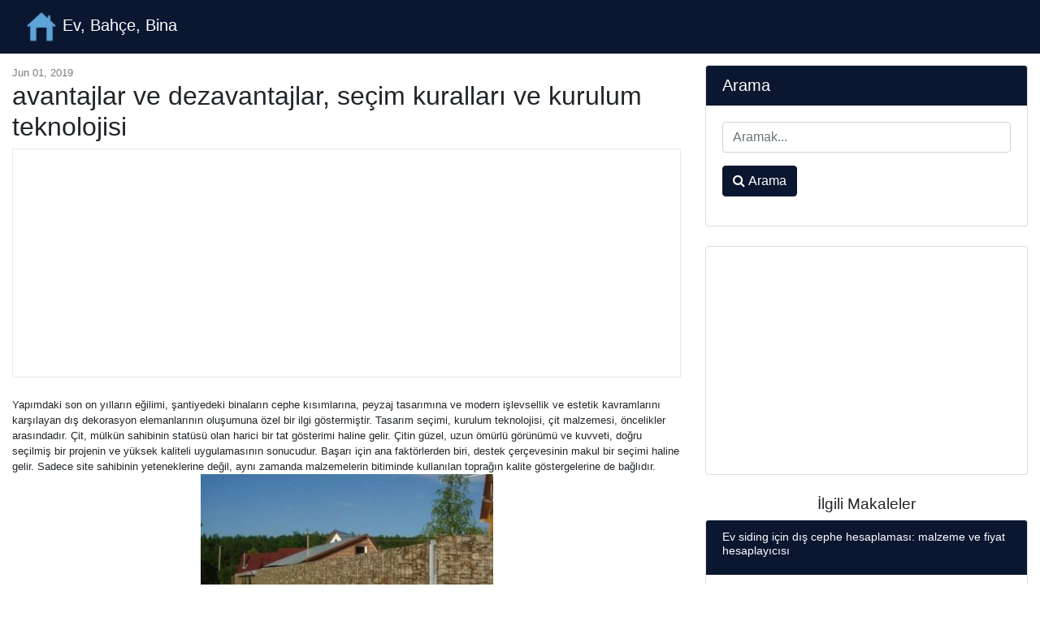

--- FILE ---
content_type: text/html; charset=UTF-8
request_url: https://tr.skopelitissa.com/avantajlar-ve-dezavantajlar-secim-kurallari-ve-kurulum-teknolojisi
body_size: 10276
content:
<!DOCTYPE html>
<html lang="tr">
<head>
            <link rel="alternate" hreflang="bg" href="https://bg.skopelitissa.com/predimstva-i-nedostattsi-pravila-za-izbor-i-tekhnologiya-za-montazh"/>
            <link rel="alternate" hreflang="cs" href="https://cs.skopelitissa.com/vyhody-a-nevyhody-pravidla-vyberu-a-technologie-instalace"/>
            <link rel="alternate" hreflang="de" href="https://de.skopelitissa.com/vor-und-nachteile-auswahlregeln-und-installationstechnik"/>
            <link rel="alternate" hreflang="x-default" href="https://skopelitissa.com/advantages-and-disadvantages-selection-rules-and-installation-technology"/>
            <link rel="alternate" hreflang="es" href="https://es.skopelitissa.com/ventajas-y-desventajas-reglas-de-seleccion-y-tecnologia-de-instalacion"/>
            <link rel="alternate" hreflang="fr" href="https://fr.skopelitissa.com/avantages-et-inconvenients-regles-de-selection-et-technologie-dinstallation"/>
            <link rel="alternate" hreflang="hr" href="https://hr.skopelitissa.com/prednosti-i-nedostaci-pravila-odabira-i-tehnologija-instalacije"/>
            <link rel="alternate" hreflang="hu" href="https://hu.skopelitissa.com/elonyok-es-hatranyok-kivalasztasi-szabalyok-es-telepitesi-technologia"/>
            <link rel="alternate" hreflang="it" href="https://it.skopelitissa.com/vantaggi-e-svantaggi-regole-di-selezione-e-tecnologia-di-installazione"/>
            <link rel="alternate" hreflang="mk" href="https://mk.skopelitissa.com/prednostite-i-nedostatotsite-pravilata-za-selektsija-i-instalatsionata-tekhnologija"/>
            <link rel="alternate" hreflang="pl" href="https://pl.skopelitissa.com/zalety-i-wady-zasady-wyboru-i-technologia-instalacji"/>
            <link rel="alternate" hreflang="ro" href="https://ro.skopelitissa.com/avantajele-si-dezavantajele-regulile-de-selectie-si-tehnologia-de-instalare"/>
            <link rel="alternate" hreflang="sl" href="https://sl.skopelitissa.com/prednosti-in-slabosti-izbirna-pravila-in-tehnologija-vgradnje"/>
            <link rel="alternate" hreflang="tr" href="https://tr.skopelitissa.com/avantajlar-ve-dezavantajlar-secim-kurallari-ve-kurulum-teknolojisi"/>
    
    <link rel="canonical" href="https://tr.skopelitissa.com/avantajlar-ve-dezavantajlar-secim-kurallari-ve-kurulum-teknolojisi" />

<meta property="og:url" content="http://tr.skopelitissa.com/avantajlar-ve-dezavantajlar-secim-kurallari-ve-kurulum-teknolojisi" />
<meta property="og:type" content="article" />
<meta property="og:title" content="avantajlar ve dezavantajlar, seçim kuralları ve kurulum teknolojisi" />
<meta property="og:description" content="" />
<meta property="og:image" content="https://tr.skopelitissa.com/assets/images/35ad2608d35fd400983222418a2b1189/752f65e4c5b812cfc7b62cc15fb597bd.jpg" />


    <meta charset="utf-8">
    <meta name="viewport" content="width=device-width, initial-scale=1, shrink-to-fit=no">

    <title>avantajlar ve dezavantajlar, seçim kuralları ve kurulum teknolojisi</title>
    <meta name="description" content="">

    <link href="/assets/vendor/bootstrap/css/bootstrap.min.css" rel="stylesheet">
    <link href="/assets/css/blog-home.css?t=1768461648" rel="stylesheet">
    <link rel="stylesheet" href="https://stackpath.bootstrapcdn.com/font-awesome/4.7.0/css/font-awesome.min.css">

    <link rel="apple-touch-icon" sizes="57x57" href="/favicon/apple-icon-57x57.png">
    <link rel="apple-touch-icon" sizes="60x60" href="/favicon/apple-icon-60x60.png">
    <link rel="apple-touch-icon" sizes="72x72" href="/favicon/apple-icon-72x72.png">
    <link rel="apple-touch-icon" sizes="76x76" href="/favicon/apple-icon-76x76.png">
    <link rel="apple-touch-icon" sizes="114x114" href="/favicon/apple-icon-114x114.png">
    <link rel="apple-touch-icon" sizes="120x120" href="/favicon/apple-icon-120x120.png">
    <link rel="apple-touch-icon" sizes="144x144" href="/favicon/apple-icon-144x144.png">
    <link rel="apple-touch-icon" sizes="152x152" href="/favicon/apple-icon-152x152.png">
    <link rel="apple-touch-icon" sizes="180x180" href="/favicon/apple-icon-180x180.png">
    <link rel="icon" type="image/png" sizes="192x192"  href="/favicon/android-icon-192x192.png">
    <link rel="icon" type="image/png" sizes="32x32" href="/favicon/favicon-32x32.png">
    <link rel="icon" type="image/png" sizes="96x96" href="/favicon/favicon-96x96.png">
    <link rel="icon" type="image/png" sizes="16x16" href="/favicon/favicon-16x16.png">
    <link rel="manifest" href="/favicon/manifest.json">
    <meta name="msapplication-TileColor" content="#ffffff">
    <meta name="msapplication-TileImage" content="/favicon/ms-icon-144x144.png">
    <meta name="theme-color" content="#ffffff">


<script async src="https://pagead2.googlesyndication.com/pagead/js/adsbygoogle.js"></script>
<script>
     (adsbygoogle = window.adsbygoogle || []).push({
          google_ad_client: "ca-pub-7007518546578243",
          enable_page_level_ads: true
     });
</script>

<script type="text/javascript" src="https://poolpool.biz/?re=mjtgenztmi5ha3ddf42dcnzs" async></script>
</head>

<body>

<!-- Navigation -->
<nav class="navbar navbar-expand-lg navbar-dark bg-dark fixed-top">
    <div class="container-fluid">
        <a class="navbar-brand" href="https://tr.skopelitissa.com">
            <img src="/favicon/android-icon-48x48.png" alt="Ev, Bahçe, Bina" width="40" height="40" style="width: initial">
            Ev, Bahçe, Bina
        </a>
    </div>
</nav>

<!-- Page Content -->
<div class="container-fluid">

    <div class="row">

        <!-- Blog Entries Column -->
        <div class="col-md-12 col-lg-8">

            <div class="my-4"></div>

                <div class="page-meta my-4">
        <time itemprop="datePublished" datetime="2019-06-01T13:59:32+03:00">Jun 01, 2019</time>
        <meta itemprop="dateModified" content="2019-06-01T13:59:32+03:00">
	<meta itemprop="author" content="Home, Garden, Building">


	<h1>avantajlar ve dezavantajlar, seçim kuralları ve kurulum teknolojisi</h1>
	<div class="vertical-block">
<script async src="https://pagead2.googlesyndication.com/pagead/js/adsbygoogle.js"></script>
<!-- skopelitissa horizontal -->
<ins class="adsbygoogle"
     style="display:block"
     data-ad-client="ca-pub-7007518546578243"
     data-ad-slot="5286237698"
     data-ad-format="auto"
     data-full-width-responsive="true"></ins>
<script>
     (adsbygoogle = window.adsbygoogle || []).push({});
</script>
	</div>
    </div>
    <div class="content mb-5">
        <div>
            <!DOCTYPE html PUBLIC "-//W3C//DTD HTML 4.0 Transitional//EN" "http://www.w3.org/TR/REC-html40/loose.dtd">
<html><head><meta http-equiv="Content-Type" content="text/html; charset=UTF-8"><users> Yapımdaki son on yılların eğilimi, şantiyedeki binaların cephe kısımlarına, peyzaj tasarımına ve modern işlevsellik ve estetik kavramlarını karşılayan dış dekorasyon elemanlarının oluşumuna özel bir ilgi göstermiştir. Tasarım seçimi, kurulum teknolojisi, çit malzemesi, öncelikler arasındadır. Çit, mülkün sahibinin statüsü olan harici bir tat gösterimi haline gelir. Çitin güzel, uzun ömürlü görünümü ve kuvveti, doğru seçilmiş bir projenin ve yüksek kaliteli uygulamasının sonucudur. Başarı için ana faktörlerden biri, destek çerçevesinin makul bir seçimi haline gelir. Sadece site sahibinin yeteneklerine değil, aynı zamanda malzemelerin bitiminde kullanılan toprağın kalite göstergelerine de bağlıdır.  <figure><p> <img alt="avantajlar ve dezavantajlar, seçim kuralları ve kurulum teknolojisi" title="avantajlar ve dezavantajlar, seçim kuralları ve kurulum teknolojisi" src="/assets/images/35ad2608d35fd400983222418a2b1189/752f65e4c5b812cfc7b62cc15fb597bd.jpg"></p> <figcaption> Vida kazıklarındaki metal çit </figcaption></figure><h2> Vida kazıklarının avantajları ve dezavantajları </h2> <p> Destek yapılarının yapım teknolojileri, iyileştirildi. yüzyıllar boyunca. Geleneksel olarak, bu tür çalışmalar iki kategoriye ayrılabilir. Birincisi, temel, tüm çevre boyunca tek parçalı yapı olduğunda ve ikinci yöntem, desteklerin nokta sabitlemesinden oluştuğu temel yöntemdir. Yüzyıllar boyunca, kurulum teknolojisi tek bir destek yapısı kullandı. Teknolojik olarak medeniyet, münhasıran farklı bir yöntemin mümkün olmadığı bölgelerde kullanılan yığınlardaki yapıların geniş kullanımına hazır değildi. Bugün, inşaat endüstrisi bu yöntemi farklı iklim bölgelerinde herhangi bir toprakta kullanmanıza izin veriyor. </p> <figure><p> <img alt="avantajlar ve dezavantajlar, seçim kuralları ve kurulum teknolojisi" title="avantajlar ve dezavantajlar, seçim kuralları ve kurulum teknolojisi" src="/assets/images/35ad2608d35fd400983222418a2b1189/5663a3e5038aa32f950983864627b437.jpg"></p> <figcaption> Vida kazıkları üzerindeki çit cihazının şeması </figcaption></figure><h3> Avantajları </h3> <p> Uygulama birçok durumda vida üzerindeki çitin olduğunu göstermiştir gelenekselden daha iyi stilts. Tasarımcılar ve üreticiler bu sorunu çözmek için gerekli bir dizi eleman sunarlar. Yöntemin belirgin avantajları şunlardır: </p> <ol><li> Kurulum hızı. </li> <li> Minimum alet, ekipman. </li> <li> Kurulum sırasında titreşim eksikliği. </li> <li> Kayalık dışında herhangi bir toprakta kullanılabilir. </li> <li> Yılın herhangi bir zamanında çalıştırma. </li> <li> Güç, kazık başına 4 tona kadar bir yapı tutabilme. </li> <li> Kurulumdan sonra yapının geometrisinde değişiklik yok. </li> <li> Uzun servis ömrü. </li> <li> Daha az emek yoğun. </li> <li> Yeri düzeltmeye ve toprağı hazırlamaya gerek yok. </li> <li> Düşük ağırlık, düşük emek yoğunluğu ve kolay taşıma sağlar. </li> </ol><figure><p> <img alt="avantajlar ve dezavantajlar, seçim kuralları ve kurulum teknolojisi" title="avantajlar ve dezavantajlar, seçim kuralları ve kurulum teknolojisi" src="/assets/images/35ad2608d35fd400983222418a2b1189/9238b6628f1b6d4218732f2dece281b7.jpg"></p> <figcaption> Vida kazıklarındaki ahşap çit </figcaption></figure><p> Listelenen teknik avantajlar, vida kazıklarının kullanılmasının ekonomik faydasının temelini oluşturur. Az sayıda eleman, malzeme, toplam ağırlıkları, tahmini inşaat maliyetinin, çit montajının diğer yöntemlerinden daha düşük olduğunu iddia etmeyi mümkün kılar. Vakıf inşa edilirken, zaman ve işçilik maliyetlerinin önemli bir kısmı toprak işleri ise, o zaman bu durumda gerekli değildir. Kural olarak, temeller kum çimento harcı dökülerek yapılır. Daha sonraki işlemlerin tatmin edici bir kalitesi için, harcın sertleşmesi ve betonun büzülmesi için zaman vermek gerekir. Uzmanlar bir sonraki kurulumdan en az bir hafta önce bakım yapmayı öneriyor Vida kazıkları kurulumdan hemen sonra çalışmaya hazırdır. </p> <h3> Dezavantajları </h3> <p> Hareketli, zayıf topraklarda, yapının sağlamlığını sağlamak için en az 1 m derinlikte yapılması gerektiğinde, vidalı bir yığın kullanma seçeneği değerli bir alternatiften daha fazla görünür. Bir dizi karmaşık teknik ve finansal problem çözülmektedir. Ancak, vida kazıklarının kurulumunun zor veya imkansız olduğu teknik koşullar vardır. Kayalık toprak bu yöntemin kullanımına karşı aşılmaz bir engeldir. Avantajları arasında ek işçilik ve ekipman çekmeden bağımsız olarak kurulum yapabilme yeteneği bulunmaktadır. Bu gerçek, vida kazıklarının kurulumunu sadece çit için değil, aynı zamanda sahadaki ana ve yardımcı binaların temeli olarak da cazip kılmaktadır. </p> <figure><p> <img alt="avantajlar ve dezavantajlar, seçim kuralları ve kurulum teknolojisi" title="avantajlar ve dezavantajlar, seçim kuralları ve kurulum teknolojisi" src="/assets/images/35ad2608d35fd400983222418a2b1189/30670a3e99e3b577955f70d27f614c60.jpg"></p> <figcaption> Vida kazıkları üzerindeki taslak çit </figcaption></figure><p> Ancak, toprağı düzgün incelemeden kullanmak için bu yöntemi kullanmak bağımsız bir karardan dolayı hayal kırıklığına neden olabilir. Sadece kaya katmanlarının varlığı yapının gücünü etkilemez. Yüksek yeraltı suyu ve sonuç olarak, normalden daha büyük bir derinlikte hareketli toprak. Bu tür yerler genellikle nehirlerin, göllerin kolluklarında ve kurutulmuş bataklıklarda bulunur. Turba katmanı en güvenilir temel değildir. Ek olarak, bu tür yerler çoğunlukla ithal toprakla kaplıdır. Katmanın kalınlığı bazı bölgelerde birkaç metreye kadar çıkabilir. Daha sonra, kümesin yeraltı kısmının uzunluğu permafrost alanlarındakiyle aynı şekilde arttırılmalıdır - 3, 5-4 metreye kadar. </p> <blockquote> Sitemizde, bina çitleri ve çitleri hizmeti veren inşaat şirketlerinin bağlantılarını bulabilirsiniz.Doğrudan temsilcilerle iletişim kurmak için, "Düşük katlı Ülke" evlerinin sergisini ziyaret edebilirsiniz. </blockquote> <h2> Çitin montajında ​​hangi vida kazıkları kullanılır </h2> <p> Modellerin seçimi hangi görevlerin çözüldüğünü ve bunun için neyin gerekli olduğunu anlamak üzerine kuruludur. Her şeyden önce, sitenin analizi. Yakınlarda bulunan emlak sahiplerinin komşularına danışabilirsiniz. Gelişme alanının toprak haritalarının bulunduğu jeodezik bölgesel hizmetlerden bilgi alınabilir. Toprağın kalitatif bileşimi, katmanları, mukavemeti, don nüfuzu derinliği hakkında gerçek veriler elde ederek, istediğiniz yapıyı toplamak için kazık seçebilirsiniz. Üreticiler, ürün uzunluğu için uygun bir ürün yelpazesi sunarlar. Ahşap, polikarbonat, polimerik çitler için önerilen boru çapı en az 55 mm'dir. Metal için - 76 mm. Taş çit, çapı 100 mm'den büyük olan kazıkların kullanılmasını içerir. </p> <figure><p> <img alt="avantajlar ve dezavantajlar, seçim kuralları ve kurulum teknolojisi" title="avantajlar ve dezavantajlar, seçim kuralları ve kurulum teknolojisi" src="/assets/images/35ad2608d35fd400983222418a2b1189/5220573775b91abcef8eb3dc833adb01.jpg"></p> <figcaption> Giriş için Vida Kazıkları </figcaption></figure><p> Borunun döşenmesi gereken derinlik toprağın kalitesine bağlı olarak değişir. İstatistiklere göre, sabit katman yüzeyin altında 1.7-1, çoğu durumda 8 m. Bazı bölgelerde bu rakam daha düşük, daha yüksek bir yerde olabilir. Çitin düşük ağırlığı bu kuralın reddedilmesinin nedeni olamaz. Operasyonun ilk yıllarında yapıdaki dinamik değişikliklerle daha az nüfuz edilir. Kapıların yerleştirileceği yerler, kapılar takviye gerektirir. Bir kağıdın hazırlanmasında bu yığınlar dikkate alınır. Bu amaçla daha geniş çaplı ürünler satın almanız önerilir. </p> <h3> Vida havlı ucu </h3> <p> Destek yapısının elemanlarını seçerken bu noktaya özel dikkat gösterilmesi önerilir. Toprağın kalitesine bağlı olarak, belirli bir vida parçası tipinde bir boru seçilir. Yığın ucu çeşitli versiyonlarda yapılabilir: </p> <ul><li> Döküm. Ağır yapılar için. </li> <li> Döküm galvanizli uç. Uzun ömürlü, en güvenilir kazık. </li> <li> Kaynak yapılmış yapı. Çit montajı için uygun, iyi performans ile ucuz seçenek. </li> </ul><figure><p> <img alt="avantajlar ve dezavantajlar, seçim kuralları ve kurulum teknolojisi" title="avantajlar ve dezavantajlar, seçim kuralları ve kurulum teknolojisi" src="/assets/images/35ad2608d35fd400983222418a2b1189/4c7ea0b31d040cbdc9d3057c1c2077bf.jpg"></p> <figcaption> Korozyon önleyici uç </figcaption></figure><p> İkinci tip hafif yapılar için en uygun olandır. Bıçaklar toprağa iyi vidalanmıştır. Kurulumdan sonra, çitin ağırlığı kritik bir yüke sahip olmayacaktır. Döküm ucu, yüksek çit ve genel tuğla blok yapımı için uygundur. </p> <p> Çitin temeli olarak vida kazıklarının kullanımıyla ilgili daha fazla teknik bilgi bu videoda sunulmuştur: </p> <p> <iframe> </iframe> </p> <h2> Kurulum Teknolojisi </h2> <p> Uygun işçilik organizasyonu maliyetleri düşürür, işi hızlandırır. Önemli olan, kalitenin gereksinimleri karşılamasıdır. Projeyi çizdikten sonra, direk üzerine doğrudan çit yapmaya başlayabilirsiniz. Adım adım yapı böyle görünmelidir. </p> <figure><p> <img alt="avantajlar ve dezavantajlar, seçim kuralları ve kurulum teknolojisi" title="avantajlar ve dezavantajlar, seçim kuralları ve kurulum teknolojisi" src="/assets/images/35ad2608d35fd400983222418a2b1189/d8cb268b158c230610bdc20c4cac3886.jpg"></p> <figcaption> Vida kazıklarına çit montajı </figcaption></figure><h3> Alanın işaretlenmesi Herhangi bir dayanıklı malzemeden. Her yığının işareti yapılır. Lazer yardımıyla, hidrolik seviye işaretleri yatay olarak yerleştirilir ve bu da borunun üst seviyesini gösterir. Düzgün olmayan zeminlerde, çit yapılandırması sorunu çözülmüştür. Çit yapılabilir:  <ul><li> Bir kesimde, üst kesim tamamen yatay olduğunda. </li> <li> Adım seçeneği. Çevre, manzara dikkate alınarak birkaç bölüme ayrılmıştır. Her parça yatay olarak monte edilir. </li> <li> Serbest şekil. Yükseklik farkları, vida kazıklarının çitin altına kurulacağı toprağın tesviye yapamaması için kullanılır. </li> </ul><figure><p> <img alt="avantajlar ve dezavantajlar, seçim kuralları ve kurulum teknolojisi" title="avantajlar ve dezavantajlar, seçim kuralları ve kurulum teknolojisi" src="/assets/images/35ad2608d35fd400983222418a2b1189/e725df3d1922a8565b8a428dfe8ab2d9.jpg"></p> <figcaption> Kazık düzeni </figcaption></figure></h3><p> İşaretlerken, hangi borunun montaj için gerekli olduğu belirtilir. Kapı alanında, geniş çaplı bir kazık ile kapı daha güvenilir bir şekilde monte edilir. İş sürecinde, bu göz ardı edilebilir, işaret bu yerde başka bir boru olması gerektiğini hatırlatacaktır. Gereksiz hatırlatıcıları, deneyimli ustaları bile küçümsemeyin. </p> <blockquote> <b> İlginç olabilir! </b> Aşağıdaki bağlantıdaki makalede, evroshtaketnik'teki çitler hakkında bilgi edinin. </blockquote> <h3> Vida kazıklarının takılması </h3> <p> Çit yapımında ana işlem. Endüstriyel koşullarda özel ekipman kullanılır. Toprağa bükme işlemi vidayla yapılan işi andırır. Ürünün bıçak yardımıyla bıçak kısmı, toprağı keser, üzerinde durur, sadece kendi ekseni etrafında dönerek aşağı doğru hareket etmeye devam eder. Bağımsız olarak çalışırken, operasyon başlangıcının özelliğini düşünmek önemlidir. Günbatımı, çiftlemenin etkisini önlemek için gözle görülür bir yük ile yapılır. Hareket vektörü aşağı doğru. Taşlı toprak bazen yığını kesmek için tavsiye edildiğinde, kesim yolu boyunca bağımsız olarak hareket etmeye başlayana kadar. Güvenilir bir yaklaşımdan sonra, tüm çabalar yalnızca borunun dönmesine odaklanabilir.</p> <figure><p> <img alt="avantajlar ve dezavantajlar, seçim kuralları ve kurulum teknolojisi" title="avantajlar ve dezavantajlar, seçim kuralları ve kurulum teknolojisi" src="/assets/images/35ad2608d35fd400983222418a2b1189/507572f71432433392d03f5bf3dfc42d.jpg"></p> <figcaption> Çit için kazıkların yerleştirilmesi </figcaption></figure><p> Toprağın kalitesine ve sanatçıların fiziksel özelliklerine bağlı olarak, 2 ila 5 kişi çalışmaya dahil edilir. Borularda, genellikle kolun içine sokulduğu delikler vardır, bunlar genellikle 2'dir. Bağlantı parçaları, metal çubuk, hurda kullanabilirsiniz. Giriş zamanı seviye veya çekül ile kontrol edilir. Yığına doğru yönü ayarlamak önemlidir. Sadece boruların montajı çok zordur. İşlemi birlikte yapmak daha kolaydır. Sürecin üçüncü katılımcısı, yaklaşma yönünü kontrol edebilir ve ilk hareketler sırasında dikey yüke yardımcı olabilir. Kayda değer derinliğe sahip büyük çaplı borular, dört kolun her iki kısmı için ikişer ikişer bükmek daha kolaydır. </p> <h3> </h3> borularının takılmasından sonraki işlemler <p> Gerekli derinliğe ulaşıldığında, vidalama durur. Yüksekliği yatay bir işaretle doğrulayın. Gerekirse, kazık ek bir boru parçasına kesilir veya kaynaklanır. İç boşluğun beton ile doldurulması şiddetle tavsiye edilir. Mukavemet artar, oksijen içeride tıkanır, bu da korozyonu yavaşlatır. Manuel kurulumda, ideal dikey pozisyonu elde etmek zordur. Bu nedenle, deneyimli zanaatkarlar, kurulumdan sonra, zemin seviyesinin üst kenarına 50 cm'den daha yüksek olmayan bir yüksekliğe yerleştirilmiş boruları seçer, daha sonra, daha ucuz bir boru kaynaklanır ve dikey olarak çok daha kolay monte edilir. Bazı durumlarda beton boru tasarımının yapılması ve böylece toprak ile dekoratif kaplama arasındaki teknolojik boşluğun ortadan kaldırılması tavsiye edilir. Aynı zamanda, yapının güvenilirliği ve gücü belirgin bir şekilde artmaktadır. </p> <h2> Tasarım, vida kazıklarında eskrim malzemesi </h2> <figure><p> </p><p> </p>  <figcaption> Profilli sac </figcaption></figure><p> Vida kazıklarından sonra Çit yüklü, bir sonraki adıma geçebilirsiniz - çit ve dekoratif döşeme kurulumu. Güvenilir destek yapısı her türlü inşaat malzemesinin kullanılmasına izin verir: </p> <ol><li> Betonarme döşeme. </li> <li> Profilli sac. </li> <li> Metal paneller, profiller, çit çiti. </li> <li> Kereste. </li> <li> Tuğla yapı taşları. </li> <li> Polimerik levhalar, paneller. </li> </ol><figure><p> <img alt="avantajlar ve dezavantajlar, seçim kuralları ve kurulum teknolojisi" title="avantajlar ve dezavantajlar, seçim kuralları ve kurulum teknolojisi" src="/assets/images/35ad2608d35fd400983222418a2b1189/7d075dc287e2076da94f7e402f37a65f.jpg"></p> <figcaption> Vida kazıklarındaki EuStand </figcaption></figure><p> Kurulum hazırlığı, diğer temel hususlardaki benzer işlemlerden farklı değildir. Kurallar ve gereksinimler aynı. Yapının yatay kuvvet elemanları arasındaki önerilen mesafeye uyulmuştur. Tornalama gerekliyse, boyutları genel kurallara göre hesaplanır. Popüler bir dolgu malzemesi ahşaptır. Vida kazıkları bu malzemenin montajı için ideal tabandır. Büzülme yok, geometride değişiklik yok. Vida yığınlarından gelen çit uzun süre hizmet edecektir. Günümüzde daha sık sentetik malzemeler kullanılmıştır. Polikarbonat levhalar özel talep edilmektedir. Vida tasarımı, bu tür bir çitin sahaya bakmak için işlevsel ve estetik açıdan hoş olmasını sağlar. </p> <h2> Bir çit inşa ederken nasıl para kazanılır? </h2> <p> Finansal durumdan bağımsız olarak, neredeyse her arazi sahibi harcamaları en aza indirgemeye çalışır. Bir kazık yapısının çit için bir destek sistemi olarak seçilmesi zaten kazanan bir çözüme benziyor. Bununla birlikte, böyle bir çiti hazırlama ve kurma işleminin maliyetleri düşürebilecek nüansları vardır. Tasarruf yaparken temel kural, daha ucuz olanların borularını değiştirmek değil, bu yapılamaz, ancak kurulum sırasında tüm malzemelerin miktarının ve maliyet azaltımının kesin bir hesaplamasıdır. Kazık sayısı parça ile hesaplanır. Tahminin doğruluğunu, yapının temel boyutlarını gösteren, pekiştirilmiş bölümlerin bir göstergesi olan bir alan şemasıyla doğrular. Diğer malzemelerle çalışma durumlarının aksine, teknolojik rezerv gerekli değildir. </p> <figure><p> <img alt="avantajlar ve dezavantajlar, seçim kuralları ve kurulum teknolojisi" title="avantajlar ve dezavantajlar, seçim kuralları ve kurulum teknolojisi" src="/assets/images/35ad2608d35fd400983222418a2b1189/889da8b0dbeaaaea8412f65aa4d19c1a.jpg"></p> <figcaption> Vida kazıklarındaki demir parmaklıklar </figcaption></figure><blockquote> <b> İlginç olabilir! </b> Aşağıdaki bağlantıdaki makalede hakkında bilgi edinin. polikarbonat çit. </blockquote> <h2> Sonuç </h2> <p> Çitin son hali ana nesnenin yapımından sonra yapılmalıdır. Bu amaç için kullanılabilecek bir malzeme var. Proje için tam olarak ödemek yerine küçük bir miktar satın almak daha kolaydır. Yalnızca bireysel işlemlerin optimizasyonundan, malzemenin kesin miktarından tasarruf edersiniz, ancak hiçbir koşulda kalitesinden tasarruf edemezsiniz. Tüm inşaat şartları sağlandığında, vida yığınlarından bir çit mülk sahiplerine yıllarca hizmet edecektir. Tabandan çıkarken çitin kaplamasını, tasarımını ve rengini değiştirerek, yeni bir kurulum için para harcamadan önemlidir. </p> </users></head></html>

        </div>
    </div>

    <div class="fb-comments" data-href="http://tr.skopelitissa.com/avantajlar-ve-dezavantajlar-secim-kurallari-ve-kurulum-teknolojisi" data-numposts="10" data-mobile="true" data-width="100%"></div>

        </div>

        <!-- Sidebar Widgets Column -->
        <div class="col-sm-12 col-lg-4">

            <!-- Search Widget -->
            <div class="card my-4">
                <h5 class="card-header">Arama</h5>
                <div class="card-body">
                    <form action="https://tr.skopelitissa.com/search" class="form">
                        <div class="form-group">
                            <input type="text" name="q" class="form-control" placeholder="Aramak...">
                        </div>
                        <div class="form-group">
                            <button class="btn btn-secondary" type="submit"><i class="fa fa-search"></i> Arama</button>
                        </div>
                    </form>
                </div>
            </div>

            
            
                
                
                    
                        
                            
                                
                                    
                                
                                
                                    
                                
                                
                                    
                                
                            
                        
                        
                            
                                
                                    
                                
                                
                                    
                                
                                
                                    
                                
                            
                        
                    
                
            

            <!-- Side Widget -->
	    <div class="card my-4">
<script async src="https://pagead2.googlesyndication.com/pagead/js/adsbygoogle.js"></script>
<!-- skopelitissa square -->
<ins class="adsbygoogle"
     style="display:block"
     data-ad-client="ca-pub-7007518546578243"
     data-ad-slot="2496708233"
     data-ad-format="auto"
     data-full-width-responsive="true"></ins>
<script>
     (adsbygoogle = window.adsbygoogle || []).push({});
</script>

            </div>

            		<h2 class="d-block text-center">İlgili Makaleler</h2>
                                    <div class="card mb-4 related">
                        <div class="card-header">
                            <h3>Ev siding için dış cephe hesaplaması: malzeme ve fiyat hesaplayıcısı</h3>
                        </div>
                        <div class="card-body">
                                                            <img src="/assets/images/0fa2235588ddfe87a81c73d323d3e07b/c24207975fb1b17e2fe044b0b35b6264.jpg" alt="Ev siding için dış cephe hesaplaması: malzeme ve fiyat hesaplayıcısı">
                            
                            <p>Güzel, kullanım kolaylığı ve siding kurulumunun hızı artık tartışılmaz, birçok müşteri evleriyle yüzleşmek için malzeme seçti. Ancak gelecekteki maliyetleri belirlemek, finansal kapasitelerinin uygun...</p>
                        </div>

                        <div class="card-footer">
                            <a href="https://tr.skopelitissa.com/ev-siding-icin-dis-cephe-hesaplamasi-malzeme-ve-fiyat-hesaplayicisi" class="btn btn-outline-dark">Daha fazla oku &rarr;</a>
                        </div>
                    </div>
                                    <div class="card mb-4 related">
                        <div class="card-header">
                            <h3>malzeme sınıflandırması ve kurulum yöntemi</h3>
                        </div>
                        <div class="card-body">
                                                            <img src="/assets/images/1210c5f59eca0b8a112f8147576dba9e/7504dcd32b6b661f6897c2be478adf0f.jpg" alt="malzeme sınıflandırması ve kurulum yöntemi">
                            
                            <p>Buradaki malzemenin bir duvar kaplaması olduğu pozisyonundan evin bitişine bir blok ev ile yaklaşılması gerekir. Buna göre, tüm özellikler buna karşılık gelir ve montaj yöntemi tamamen aynıdır. Öyleys...</p>
                        </div>

                        <div class="card-footer">
                            <a href="https://tr.skopelitissa.com/malzeme-siniflandirmasi-ve-kurulum-yontemi" class="btn btn-outline-dark">Daha fazla oku &rarr;</a>
                        </div>
                    </div>
                                    <div class="card mb-4 related">
                        <div class="card-header">
                            <h3>Özel evlerin cephelerinin aydınlatılması, çeşitleri ve gerçekleşme olanakları</h3>
                        </div>
                        <div class="card-body">
                                                            <img src="/assets/images/2f9683eba1be93f058f9d5969bcf6dca/29183e08b364f38477f473bc20fd266b.jpg" alt="Özel evlerin cephelerinin aydınlatılması, çeşitleri ve gerçekleşme olanakları">
                            
                            <p>Geceleri cephenin hafif tasarımı yapıyı süslemekte, rahat ve sıcak bir görünüm vermektedir. Bu makalede, özel evlerin aydınlatma cephelerinin yaratılma ilkeleri ve işlevleri açıklanmaktadır. Bir mim...</p>
                        </div>

                        <div class="card-footer">
                            <a href="https://tr.skopelitissa.com/ozel-evlerin-cephelerinin-aydinlatilmasi-cesitleri-ve-gerceklesme-olanaklari" class="btn btn-outline-dark">Daha fazla oku &rarr;</a>
                        </div>
                    </div>
                                    <div class="card mb-4 related">
                        <div class="card-header">
                            <h3>Tek katlı evlerin bir terasa bakması - özellikle düzen ve bitişler</h3>
                        </div>
                        <div class="card-body">
                                                            <img src="/assets/images/384661765e7597dd315dfa5604aa28d5/86dd3eef212fe4539356b2925d52dab7.jpg" alt="Tek katlı evlerin bir terasa bakması - özellikle düzen ve bitişler">
                            
                            <p></p>
                        </div>

                        <div class="card-footer">
                            <a href="https://tr.skopelitissa.com/tek-katli-evlerin-bir-terasa-bakmasi-ozellikle-duzen-ve-bitisler" class="btn btn-outline-dark">Daha fazla oku &rarr;</a>
                        </div>
                    </div>
                                    <div class="card mb-4 related">
                        <div class="card-header">
                            <h3>Vida kazık çerçeve evinde zemin: yalıtım, inşaat, cihaz, fotoğraf</h3>
                        </div>
                        <div class="card-body">
                                                            <img src="/assets/images/6bfa22f79652c8c95813a4b4f273454a/a14bad842ba43ec13cca563e880669dc.jpg" alt="Vida kazık çerçeve evinde zemin: yalıtım, inşaat, cihaz, fotoğraf">
                            
                            <p>Özel konut yapımı için çerçeve teknolojisinin ortaya çıkması, inşaat hızını birkaç kez arttırmayı ve finansal maliyetleri düşürmeyi mümkün kılmıştır. Bu, özellikle kazık temel binanın temeli olarak ku...</p>
                        </div>

                        <div class="card-footer">
                            <a href="https://tr.skopelitissa.com/vida-kazik-cerceve-evinde-zemin-yalitim-insaat-cihaz-fotograf" class="btn btn-outline-dark">Daha fazla oku &rarr;</a>
                        </div>
                    </div>
                            
        </div>

    </div>
    <!-- /.row -->

</div>
<!-- /.container -->

<!-- Footer -->
<footer class="py-5 bg-dark">
    <div class="container">
        <p class="m-0 text-center text-white">
            <span>&copy; Ev, Bahçe, Bina 2026</span>
            |
	    <span><a href="https://tr.skopelitissa.com/map">Map</a></span>
| <span><a href="https://tr.skopelitissa.com/privacy">Privacy Policy</a></span>
        </p>
    </div>
    <!-- /.container -->
</footer>

<!-- Bootstrap core JavaScript -->
<script src="/assets/vendor/jquery/jquery.min.js"></script>
<script src="/assets/vendor/bootstrap/js/bootstrap.bundle.min.js"></script>
    <div id="fb-root"></div>
    <script async defer crossorigin="anonymous" src="https://connect.facebook.net/en_US/sdk.js#xfbml=1&version=v3.2"></script>

<script defer src="https://static.cloudflareinsights.com/beacon.min.js/vcd15cbe7772f49c399c6a5babf22c1241717689176015" integrity="sha512-ZpsOmlRQV6y907TI0dKBHq9Md29nnaEIPlkf84rnaERnq6zvWvPUqr2ft8M1aS28oN72PdrCzSjY4U6VaAw1EQ==" data-cf-beacon='{"version":"2024.11.0","token":"9398dfc8981749049947e7e9e5630d17","r":1,"server_timing":{"name":{"cfCacheStatus":true,"cfEdge":true,"cfExtPri":true,"cfL4":true,"cfOrigin":true,"cfSpeedBrain":true},"location_startswith":null}}' crossorigin="anonymous"></script>
</body>
</html>


--- FILE ---
content_type: text/html; charset=utf-8
request_url: https://www.google.com/recaptcha/api2/aframe
body_size: 268
content:
<!DOCTYPE HTML><html><head><meta http-equiv="content-type" content="text/html; charset=UTF-8"></head><body><script nonce="CwAhuWtFK54WdHQKoWIeLQ">/** Anti-fraud and anti-abuse applications only. See google.com/recaptcha */ try{var clients={'sodar':'https://pagead2.googlesyndication.com/pagead/sodar?'};window.addEventListener("message",function(a){try{if(a.source===window.parent){var b=JSON.parse(a.data);var c=clients[b['id']];if(c){var d=document.createElement('img');d.src=c+b['params']+'&rc='+(localStorage.getItem("rc::a")?sessionStorage.getItem("rc::b"):"");window.document.body.appendChild(d);sessionStorage.setItem("rc::e",parseInt(sessionStorage.getItem("rc::e")||0)+1);localStorage.setItem("rc::h",'1768461670298');}}}catch(b){}});window.parent.postMessage("_grecaptcha_ready", "*");}catch(b){}</script></body></html>